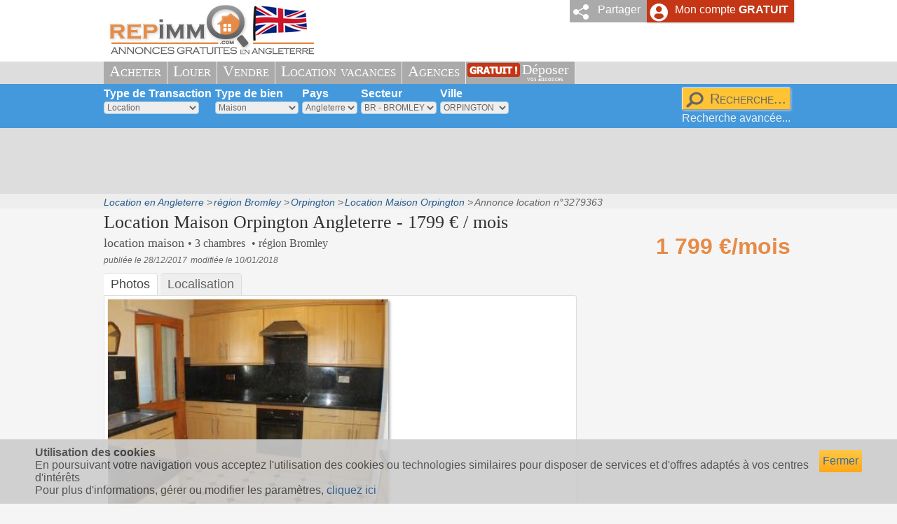

--- FILE ---
content_type: text/html; charset=ISO-8859-1
request_url: http://angleterre.repimmo.com/annonce/location-maison-orpington-BR-3279363.htm
body_size: 6899
content:
<!doctype html>
<html lang="fr">
<head>
<meta charset="ISO-8859-1">
<title>Location Maison Orpington Angleterre - 1799 &euro; / mois</title>
<meta name="description" content="A louer Maison Orpington (BR5 1 BROMLEY) : 3 chambres 1799 euros par mois . Annonce N°3279363 publiée le 28/12/2017" /> 
<meta name="ROBOTS" content="INDEX,FOLLOW" />
<meta name="author" content="repimmo.com" />
<link rel="shortcut icon" href="/favicon.ico" />
<link rel="icon" type="image/x-icon" href="/favicon.ico" />
<link rel="stylesheet" type="text/css" href="/css/common9.min.css" />
<link rel="stylesheet" type="text/css" href="/css/styleimmobilier9.min.css" />
<link rel="canonical" href="http://angleterre.repimmo.com/annonce/location-maison-orpington-BR-3279363.htm" />
<link rel="stylesheet" type="text/css" href="/css/ui-lightness/jquery-ui.min.css" />
<meta property="og:title" content="Location Maison Orpington Angleterre - 1799 &euro; / mois"/>
<meta property="og:description" content="A louer Maison Orpington (BR5 1 BROMLEY) : 3 chambres 1799 euros par mois . Annonce N°3279363 publiée le 28/12/2017"/>
<meta name="twitter:card" content="photo" />
<meta name="twitter:image" content="http://angleterre.repimmo.com/upload/angleterre/photos/b400/maison_media_3279363_11513875.jpg" />
<meta name="twitter:title" content="Location Maison Orpington Angleterre - 1799 &euro; / mois" />
<meta name="twitter:description" content="A louer Maison Orpington (BR5 1 BROMLEY) : 3 chambres 1799 euros par mois . Annonce N°3279363 publiée le 28/12/2017" />
<link rel="alternate" media="only screen and (max-width: 640px)" href="http://angleterre.repimmo.com/mobile/annonce/location-maison-orpington-BR-3279363.htm" />
<script type="text/javascript" src="/js/common8.js"  ></script>
<script type="text/javascript" src="/js/jquery-2.1.4.min.js"></script>
<script type="text/javascript" src="/js/jquery-ui-1.11.4.min.js"></script>
<meta property="og:image" content="http://angleterre.repimmo.com/upload/angleterre/photos/b400/maison_media_3279363_11513875.jpg"/>
</head>
<body >

<header>
<div id="container_header" ><div class="wrapper" style="position:relative" id="container_header_wrapped"><div id="container_login_open" onClick="ToogleLogin(false);" >Mon compte <b>GRATUIT</b></div><div id="container_partager_open" onClick="TooglePartager(false);">Partager</div><a href="http://angleterre.repimmo.com/" title="accueil annonces immobili&egrave;res gratuites en angleterre" id="main_logo_l"><img src="/images/annonces_immobilieres_gratuites_angleterre.png" alt="Annonces immobili&egrave;re en angleterre" title="portail immobilier en angleterre gratuit" id="main_logo" width="300" height="88"  /></a></div></div>
</header>

<div class="container_menu"><nav class="wrapper container_menu2" ><ul>
<li class="sousmenu"><a href="/recherche_annonce_vente.php" >Acheter</a><ul><li class="sousmenutitle">Acheter en Angleterre</li><li><a href="/recherche_annonce_vente.php" rel="nofollow"  >Toutes les annonces de vente en Angleterre</a></li><li><a href="/annonces-immobilieres-gratuites-bromley/vente-bromley-br/"  >Les annonces de vente sur région Bromley</a></li><li><a href="/journal_annonces_gratuites/journal_annonces_immobilieres_bromley_BR.pdf" target="_blank"  >Journal immobilier Bromley</a></li><li><hr /></li><li><a href="/recherche_immobilier_neuf.php" >Acheter dans le neuf</a></li><li><a href="/alerte_immobilier_inscription.php" >Email d'alerte</a></li><li><a href="/calcul_emprunt.php" >Cr&eacute;dit immobilier</a></li><li><a href="http://www.repimmo.com/dictionnaire_immobilier.php" >Dictionnaire immobilier</a></li></ul></li><li class="sousmenu"><a href="/recherche_annonce_location.php" >Louer</a><ul><li class="sousmenutitle">Louer en Angleterre</li><li><a href="/recherche_annonce_location.php" rel="nofollow" >Toutes les annonces de location en Angleterre</a></li><li><a href="/annonces-immobilieres-gratuites-bromley/location-bromley-br/"  >Les locations sur région Bromley</a></li><li><a href="/recherche_annonce_colocation.php" >Toutes les annonces de colocation en Angleterre</a></li><li><a href="/annonces-immobilieres-gratuites-bromley/colocation-bromley-br/"  >Les colocations sur région Bromley</a></li><li><hr /></li><li><a href="/proprietaire_louer.php">Mettre en Location</a></li><li><a href="http://www.repimmo.com/modele_contrat/" >Mod&egrave;les de contrat</a></li><li><a href="http://www.repimmo.com/formulaire_quittance_loyer.php"  >Quittance de loyer</a></li></ul></li><li><a href="/vendre_maison_angleterre.php" >Vendre</a></li><li class="sousmenu" ><a href="/recherche_location_vacances.php" >Location vacances</a><ul><li class="sousmenutitle">Location de vacances en Angleterre</li><li><a href="/recherche_location_vacances.php" rel="nofollow" >Toutes locations de vacances en Angleterre</a></li><li><a href="/annonces-immobilieres-gratuites-bromley/location-vacances-bromley-br/"  >Les locations de vacances sur région Bromley</a></li><li><a href="/journal_annonces_gratuites/journal_annonces_locations_vacances_bromley_BR.pdf" target="_blank" >Journal des locations de vacances Bromley</a></li><li><hr /></li><li><a href="/reservation_chambre_hotel.php" >R&eacute;servez votre hotel</a></li></ul></li><li class="sousmenu" ><a href="/recherche_agences_immobilieres.php" title="les agences immobili&egrave;res en Angleterre" >Agences</a><ul><li class="sousmenutitle">Les agences immobili&egrave;res en Angleterre</li><li><a href="/recherche_agences_immobilieres.php" title="les agences immobili&egrave;res en Angleterre" rel="nofollow" >Toutes les agences immobilières en Angleterre</a></li><li><a href="/liste_agences_immobilieres/BR/agences_immobilieres_BR.php"  >Les agences de la région Bromley</a></li><li><a href="/inscription_agence.php">Ajouter votre agence</a></li></ul></li><li id="monannoncegratuite" ><a href="/publier-annonce-immobiliere-gratuite-angleterre.php" title="Publier une annonce gratuitement" >Déposer <span>vos annonces</span></a></li></ul></nav></div>

<div id="container_recherche_horizontal" role="search" ><div class="wrapper">
	
<form action="/recherche_action.php" method="get" enctype="text/plain" class="form_search_box" id="form_recherche"  onsubmit="return validateRecherche();" autocomplete="off" >
<div>
<label for="ctls_type_transaction">Type de Transaction</label><select name="ctls_type_transaction" id="ctls_type_transaction" >
<option value="1" >Achat</option><option value="2" selected="selected" >Location</option><option value="4" >Location saisonnière</option><option value="8" >Viager</option><option value="16" >Colocation</option></select>
</div>
<div><label for="ctls_type_de_bien">Type de bien</label>
<select name="ctls_type_de_bien" id="ctls_type_de_bien" >
<option value="" >---------------</option><option value="1" selected="selected" >Maison</option><option value="2" >Appartement</option><option value="3" >Programme neuf</option><option value="4" >Prestige</option><option value="5" >Commerce</option><option value="6" >Local commercial</option><option value="20" >Local industriel</option><option value="7" >Loft/Atelier</option><option value="8" >Parking</option><option value="9" >Terrain</option><option value="10" >Bureau</option><option value="11" >Immeuble</option><option value="12" >Domaine forestier</option><option value="13" >Domaine agricole</option><option value="14" >Chambre d'hotes</option><option value="15" >Mobile-home</option><option value="16" >Gite</option>	
</select>
</div>
<div>
<label for="ctls_pays">Pays</label>
<select name="ctls_pays" id="ctls_pays" onChange="pays_change(this,document.getElementById('ctls_cp'),document.getElementById('ctls_ville'),document.getElementById('form_recherche_sablier_cp'),null,true);">
<option value="6" selected="selected">Angleterre</option>
<option value="2" >Belgique</option>
<option value="1" >France</option>
<option value="3" >Espagne</option>
<option value="5" >Italie</option>
<option value="7" >Portugal</option>
<option value="4" >Suisse</option>
<option value="8" >Maroc</option>
</select>
</div>
<div>
<label for="ctls_cp" >Secteur</label>
<div id="form_recherche_sablier_cp" class="sablier" ></div>
<select name="ctls_cp" id="ctls_cp" onmousedown="departement_update(document.getElementById('ctls_pays'),document.getElementById('ctls_cp'),document.getElementById('ctls_ville'),document.getElementById('form_recherche_sablier_cp'));" onchange="departement_change(this,document.getElementById('ctls_pays'),document.getElementById('ctls_ville'),document.getElementById('form_recherche_sablier_ville'),null);" onmouseover="departement_update(document.getElementById('ctls_pays'),document.getElementById('ctls_cp'),document.getElementById('ctls_ville'),document.getElementById('form_recherche_sablier_cp'));" >
<option value="BR" selected="selected" >BR - BROMLEY</option></select>
</div>
<div>
<label for="ctls_ville" >Ville</label>
<div id="form_recherche_sablier_ville" class="sablier" ></div>
<select name="ctls_ville" id="ctls_ville" onmouseover="ville_update(document.getElementById('ctls_pays'),document.getElementById('ctls_cp'),document.getElementById('ctls_ville'),document.getElementById('form_recherche_sablier_ville')); " >
<option value="" >-------------------</option>
<option value="ORPINGTON BR5 1" selected="selected" >ORPINGTON</option></select>
</div>
<div class="divsubmit"><input type="submit" value="Recherche..." class="bouton_standard" /><br />
<a href="/recherche.php" class="alightlink" >Recherche avancée...</a>
</div>
</form>


<div style="clear:both"></div>
</div></div>
<div class="header_bloc_pub"><div class="wrapper"><script async src="//pagead2.googlesyndication.com/pagead/js/adsbygoogle.js"></script>
<!-- grand bloc international -->
<ins class="adsbygoogle"
     style="display:inline-block;width:970px;height:90px"
     data-ad-client="ca-pub-2170399023069494"
     data-ad-slot="2071649219"></ins>
<script>
(adsbygoogle = window.adsbygoogle || []).push({});
</script></div></div>
<div id="container_body_breadcrumbs"><div class="wrapper"><div class="breadcrumbs"><ul itemscope itemtype="http://schema.org/BreadcrumbList" ><li itemprop="itemListElement" itemscope itemtype="http://schema.org/ListItem" ><a href="/recherche_annonce_location.php" title="Location en Angleterre" itemprop="item" ><span itemprop="name">Location en Angleterre</span></a><meta itemprop="position" content="1"></li><li itemprop="itemListElement" itemscope itemtype="http://schema.org/ListItem" ><a href="/annonces-immobilieres-gratuites-bromley/location-bromley-br/" title="Location Bromley" itemprop="item" ><span itemprop="name">r&eacute;gion Bromley</span></a><meta itemprop="position" content="2"></li><li itemprop="itemListElement" itemscope itemtype="http://schema.org/ListItem" ><a href="/annonces-immobilieres-orpington/immobilier-orpington-BR/" title="immobilier Orpington" itemprop="item" ><span itemprop="name">Orpington</span></a><meta itemprop="position" content="3"></li><li itemprop="itemListElement" itemscope itemtype="http://schema.org/ListItem" ><a href="/annonces-immobilieres-orpington/location-maison-orpington-BR/" title="Location Maison Orpington" itemprop="item" ><span itemprop="name">Location Maison Orpington</span></a><meta itemprop="position" content="4"></li><li id="last_breadcrumb" ><span itemprop="name">Annonce location n°3279363</span><meta itemprop="position" content="5"></li></ul></div></div></div>
<div id="container_body" ><h1>Location Maison Orpington Angleterre - 1799 &euro; / mois</h1><section itemscope itemtype="http://schema.org/SingleFamilyResidence" ><div id="container_body_title" ><div class="annonce_detail_top"><h2>location maison <span class="annonce_detail_top_info">3 chambres </span><span class="annonce_detail_top_info">région Bromley </span></h2><div class="annonce_detail_prix" itemtype="http://schema.org/Offer" itemscope ><span itemprop="price">1 799 &euro;/mois</span><meta itemprop="priceCurrency" content="EUR" /></div><br /><time class="annonce_detail_top_date" datetime="2017-12-28T02:14:56+01:00" >publiée le 28/12/2017</time><time class="annonce_detail_top_date" datetime="2018-01-10T02:11:22+01:00" >modifiée le 10/01/2018</time><br class="clearfloat" /></div></div>
<div id="colonne_main_no_menu"  ><div class="header_ann">
<div id="bloc_alltabs">
  <ul class='tabs'>
    <li id="tab_photo" class="active" >Photos</li>
<li id="tab_geo">Localisation</li>
  </ul>
<div class="bloc_standard tab_bloc" id="tab_photo_bloc"><div style="height:310px;float:left;" ><img id="main_img" itemprop="image" src="/photo_immobilier_orpington_BR/annonce-3279363_11513875/location-maison-orpington.jpg" width="400" height="300" alt="Location Maison ORPINGTON BR5 1" class="imageImmoStatic" /></div><div  style="width:250px;height:250px;float:right;" ><script async src="//pagead2.googlesyndication.com/pagead/js/adsbygoogle.js"></script>
<!-- bloc_250x250 -->
<ins class="adsbygoogle"
     style="display:inline-block;width:250px;height:250px"
     data-ad-client="ca-pub-2170399023069494"
     data-ad-slot="3071778414"></ins>
<script>
(adsbygoogle = window.adsbygoogle || []).push({});
</script></div><div class="clearfloat" ></div><img src="/upload/angleterre/photos/b400/s_maison_media_3279363_11513875.jpg" class="imageImmoProduit imageImmoProduitSelected" id="media_3279363_11513875" alt="Location Maison ORPINGTON BR5 1" /><img src="/upload/angleterre/photos/b400/s_maison_media_3279363_11513876.jpg" class="imageImmoProduit" id="media_3279363_11513876" alt="Annonce Location Maison ORPINGTON" /><img src="/upload/angleterre/photos/b400/s_maison_media_3279363_11513877.jpg" class="imageImmoProduit" id="media_3279363_11513877" alt="Louer Maison ORPINGTON" /><img src="/upload/angleterre/photos/b400/s_maison_media_3279363_11513878.jpg" class="imageImmoProduit" id="media_3279363_11513878" alt="Louer Maison ORPINGTON région BROMLEY" /><img src="/images/plus_photos.jpg" id="div_morephotos" class="imageImmoProduit" alt="voir plus de photos" /><br class="clearfloat" /></div><div class="tab_bloc_full" id="tab_geo_bloc"><div id="map" ></div></div> 
</div>  

<article>
<div class="bloc_standard" >
<h3 itemprop="name" >Description Maison Orpington</h3>
<p itemprop="description"></p><br class="clearfloat" /><ul class="annonce_labels" ><li ><span class="label">Chambres</span>3</li><li ><span class="label">Sbd</span>1</li></ul><div class="clearfloat"></div><hr /><div class="annonce_detail_vignettes" id="annonce_detail_vignettes" ><div class="bouton_standard" id="bouton_contact_agent" title="contacter l'annonceur" style="float:left;width: 160px;">Contact</div><div style="width:350px; float:right;text-align:right;padding:2px 0 0 0;"><div class="vignette_favoris_add" title="ajouter &agrave; ma s&eacute;lection" onclick="alert(AddProd2Selection(3279363));" ></div><div class="vignette_print_fr" title="imprimer l'annonce immobiliere Orpington" onclick="openpopurl('/journal_immobilier-orpington_angleterre/annonce_immobiliere-3279363/page_journal_immobilier_orpington_angleterre.pdf','_blank');return false;" ></div><div class="vignette_print_en" title="England real estate advertisements Orpington" onclick="openpopurl('/england_real_estate_ad-orpington_england/england_ad-3279363/real_estate_orpington_england.pdf','_blank');return false;" ></div><div class="vignette_print_de" title="England Immobilienanzeige Orpington" onclick="openpopurl('/england_immobilienmarkt-orpington/england_anzeige-3279363/immobilienanzeige_orpington_england.pdf','_blank');return false;" ></div><div class="vignette_print_es" title="inglaterra anuncio inmobiliario Orpington" onclick="openpopurl('/inglaterra_anuncio_inmobiliario-orpington/inglaterra_anuncio-3279363/inmobiliario_orpington_inglaterra.pdf','_blank');return false;" ></div><div class="vignette_font_plus" ></div><div class="vignette_font_moins" ></div></div><br class="clearfloat" /></div></div></article>
<article>
<div class="bloc_standard" >
<h3>Informations compl&eacute;mentaires</h3><br />

<br /><b>&bull; Prix </b> : 1799 &euro;/mois<br /><br />Annonce n°3279363 publi&eacute;e le 28/12/2017<br />Stats r&eacute;sum&eacute; : 1684 - Stats D&eacute;tail : 288</div>	
<div class="bloc_standard contact_demande contact_box" id="contact_box">
<h3>Contacter le propri&eacute;taire</h3><form method="post" class="contact_box_form" id="contact_box_form_1"  >
<label for="contact_box_nom">Nom*</label><input type="text" value="" id="contact_box_nom" name="agent_contact_ctl_nom" maxlength="50" placeholder="Votre nom"   />
<label for="contact_box_email" >Email</label><input type="text" value="" id="contact_box_email" name="agent_contact_ctl_email" maxlength="50" placeholder="Votre email" />
<label for="contact_box_tel" >Tel*</label><input type="text" id="contact_box_tel" name="agent_contact_ctl_tel" value="" maxlength="50"  placeholder="Votre t&eacute;l&eacute;phone" />
<label for="contact_box_msg" >Votre Message</label><textarea id="contact_box_msg" name="agent_contact_ctl_message"  rows="5" placeholder="Votre message" class="pleasenoclear" >Bonjour,
J'ai remarqué votre annonce sur repimmo.com concernant le bien " Maison / Orpington / 1 799 euros/mois / ref : n°3279363 - PVEO-T7300073 ". 
Je souhaiterais avoir plus d'informations.
Pourriez-vous me contacter ? 
Cordialement.</textarea><br />
<input name="agent_contact_ctl_alert" type="checkbox" id="agent_contact_ctl_alert" value="1" checked="checked" />Recevoir des annonces similaires<input type="hidden" name="agent_contact_ctl_id_produit" id="contact_box_msg_id_produit"  value="3279363" class="pleasenoclear" />
<input type="hidden" name="agent_contact_ctl_id_agent" id="contact_box_msg_id_agent"  value="2" class="pleasenoclear" />
<input type="submit" value="Envoyer" id="contact_box_submit" class="bouton_standard" />
<div class="clearfloat" ></div>
</form>

</div>
</article><div class="annonce_abus">Signaler un abus : vous remarquez une annonce non conforme &agrave; sa description ou suspecte, <span class="adivlink" >signalez-le nous...</span></div></div>



<div id="dialog_emprunt" title="Calculatrice financi&egrave;re"></div>
<script type="text/javascript" >
var prix_produit='1799';
var id_produit='3279363';
var id_agent='2';
var url_main_image='/photo_immobilier_orpington_BR/annonce-3279363_11513875/location-maison-orpington.jpg';
var kid='8.%1A%07%7CVB';
var kp='ABwFCx0HBA%3D%3D';
var kt='AhkECxwIAQEbAQ%3D%3D';
var contact_by_url=0;
var yt_id='';
var mode_photo_popup=1;
var mode_prop_simil=1;
</script>
<script type="text/javascript" src="/produit_voir.js" async ></script>


<div class="bloc_standard bloc_a_proximite"><h3>&Agrave; proximit&eacute; de Orpington</h3><ul><li><a href="/annonces-immobilieres-bromley/location-maison-bromley-BR/" id="lnkimmo_0" >Bromley</a> <span>306 annonces</span></li><li><a href="/annonces-immobilieres-chislehurst/location-maison-chislehurst-BR/" id="lnkimmo_1" >Chislehurst</a> <span>60 annonces</span></li><li><a href="/annonces-immobilieres-west-wickham/location-maison-west-wickham-BR/" id="lnkimmo_2" >West-wickham</a> <span>26 annonces</span></li><li><a href="/annonces-immobilieres-keston/location-maison-keston-BR/" id="lnkimmo_3" >Keston</a> <span>6 annonces</span></li></ul></div><script type="text/javascript" >

var bMapScriptLoaded = 0;
function loadMapScript() {
  if(bMapScriptLoaded)
  	return;
  bMapScriptLoaded=1;	
  var script = document.createElement('script');
  script.type = 'text/javascript';
  script.src = 'https://maps.googleapis.com/maps/api/js?v=3.exp&sensor=false&key=AIzaSyA8-498hC756xZKEAR2E2EkOoENsjMn9U0&callback=loadMap';
  document.body.appendChild(script);
}

var angleHorizontal = 180;
var angleVertical = 0;
var panoramiqueStreetView; 
var tempoRotation=0;

function loadMap() {
	var VilleLatlng = new google.maps.LatLng(51.38705, 0.07801);
	var mapOptions = {
    	zoom: 11,
    	center: VilleLatlng
		};
  	var map = new google.maps.Map(document.getElementById('map'),mapOptions);
	if(map!=null)
	{
var quartierOptions = { strokeColor: '#FF0000', strokeOpacity: 0.5, strokeWeight: 1, fillColor: '#FF0000', fillOpacity: 0.15, map: map, center: VilleLatlng,radius: 1000 }; cityCircle = new google.maps.Circle(quartierOptions); 		
		obj_pano=document.getElementById("pano");
		if(obj_pano)
		{
			var panoramaOptions = { position: VilleLatlng, pov: { heading: 0, pitch: 0 } };
			panoramiqueStreetView = new  google.maps.StreetViewPanorama(document.getElementById("pano"), panoramaOptions);
			map.setStreetView(panoramiqueStreetView);
		}
	}
}

function handleNoFlash(errorCode) {
      if (errorCode == 600) {
		$('#pano').hide();
		$('#playerplay').hide();
		$('#playerstop').hide();
        return;
      }
      if (errorCode == 603) {
        alert("Error: Flash doesn't appear to be supported by your browser");
        return;
      }
    } 


</script>
</div></section><div id="colonne_pub"><script async src="//pagead2.googlesyndication.com/pagead/js/adsbygoogle.js"></script>
<!-- sky300x600 -->
<ins class="adsbygoogle"
     style="display:inline-block;width:300px;height:600px"
     data-ad-client="ca-pub-2170399023069494"
     data-ad-slot="8930815616"></ins>
<script>
(adsbygoogle = window.adsbygoogle || []).push({});
</script></div>    




<br style="clear:both" />
</div><!-- end .container body -->

<footer>
<div class="footer"><div class="wrapper" > 
  
  <div class="footer_bloc_colonne footer_bloc_colonne_first" >
  <a href="http://www.repimmo.com/immobilier_application_iphone.php" rel="nofollow" ><img src="/images/application_iphone_annonce_gratuite.png" width="174" height="96" alt="application immobiliere gratuite pour mobile" title="t&eacute;l&eacute;charger gratuitement l'application immobili&egrave;re pour mobile" /></a><br />
<a href="https://fr-fr.facebook.com/pages/Repimmo/153811841403580" class="footer_bloc_link_social" rel="nofollow" ><span class="socialize_facebook_flat" >Facebook</span></a><a class="footer_bloc_link_social" href="https://plus.google.com/+repimmo" rel="publisher" ><span class="socialize_googlep_flat">Google+</span></a><a href="https://twitter.com/repimmo" class="footer_bloc_link_social" title="repimmo sur twitter" rel="nofollow" ><span class="socialize_twitter_flat" >Twitter</span></a>
  </div>
   
  <div class="footer_bloc_colonne">
  <ul>
<li><strong>Annonces gratuites nationales</strong></li><li><a href="http://www.repimmo.com"  >Annonces immobilières gratuites</a></li><li><a href="http://suisse.repimmo.com/recherche_annonce_location.php"  >Location  en Suisse</a></li><li><a href="http://belgique.repimmo.com/recherche_annonce_location.php"  >Location  en Belgique</a></li><li><a href="http://italie.repimmo.com/recherche_annonce_location.php"  >Location  en Italie</a></li><li><a href="http://espagne.repimmo.com/recherche_annonce_location.php"  >Location  en Espagne</a></li><li><a href="http://portugal.repimmo.com/recherche_annonce_location.php"  >Location  au Portugal</a></li></ul>
</div>

<div class="footer_bloc_colonne">
<ul><li><strong>Annonces au Maroc</strong></li><li><a href="http://www.immobilier-au-maroc.eu"  >Immobilier Maroc</a></li><li><a href="http://casablanca.repimmo.com/annonces-immobilieres-casablanca/location-casablanca/"  >Annonces location casablanca</a></li><li><a href="http://rabat.repimmo.com/annonces-immobilieres-rabat/location-rabat/"  >Annonces location rabat</a></li><li><a href="http://marrakech.repimmo.com/annonces-immobilieres-marrakech/location-marrakech/"  >Annonces location marrakech</a></li></ul><strong><a href="/partenaires.php" rel="nofollow" >Partenaires - RSS</a></strong><br /><a href="https://www.bati-diags.fr/" >Diagnostic immobilier 91</a><br /></div>
<div class="footer_bloc_colonne"><strong>Contact</strong><br />
<a href="/contact.php" class="bouton_standard" id="bouton_contact" style="float:right" rel="nofollow" >Ecrivez-nous</a><br class="clearfloat" />
<br /><a href="/legales.php">Informations légales</a>
</div>
<div style="clear:both"></div>

	
</div></div>
</footer>


<div id="body_info_copyright">Copyright Repimmo.com 2018 : petites annonces immobilières gratuites en Angleterre</div>

<script type="text/javascript" >
  (function(i,s,o,g,r,a,m){i['GoogleAnalyticsObject']=r;i[r]=i[r]||function(){
  (i[r].q=i[r].q||[]).push(arguments)},i[r].l=1*new Date();a=s.createElement(o),
  m=s.getElementsByTagName(o)[0];a.async=1;a.src=g;m.parentNode.insertBefore(a,m)
  })(window,document,'script','//www.google-analytics.com/analytics.js','ga');
  ga('create', 'UA-47465537-8', 'repimmo.com');
  ga('send', 'pageview');
</script>
<div id="cookie-banner" ><div id="cookie-banner-message" ><a href="javascript:document.getElementById('cookie-banner').remove();" class="bouton_standard" style="float:right" > Fermer</a><strong>Utilisation des cookies</strong><br />En poursuivant votre navigation  vous acceptez l'utilisation des cookies ou technologies similaires pour disposer de services et d'offres adaptés à vos centres d'intérêts <br />Pour plus d'informations, gérer ou modifier les paramètres, <a href="/cookies.php">cliquez ici</a></div></div></body>
</html>



--- FILE ---
content_type: text/html; charset=utf-8
request_url: https://www.google.com/recaptcha/api2/aframe
body_size: 267
content:
<!DOCTYPE HTML><html><head><meta http-equiv="content-type" content="text/html; charset=UTF-8"></head><body><script nonce="1W4aIZEDwqLO_He5kavRXA">/** Anti-fraud and anti-abuse applications only. See google.com/recaptcha */ try{var clients={'sodar':'https://pagead2.googlesyndication.com/pagead/sodar?'};window.addEventListener("message",function(a){try{if(a.source===window.parent){var b=JSON.parse(a.data);var c=clients[b['id']];if(c){var d=document.createElement('img');d.src=c+b['params']+'&rc='+(localStorage.getItem("rc::a")?sessionStorage.getItem("rc::b"):"");window.document.body.appendChild(d);sessionStorage.setItem("rc::e",parseInt(sessionStorage.getItem("rc::e")||0)+1);localStorage.setItem("rc::h",'1769296055550');}}}catch(b){}});window.parent.postMessage("_grecaptcha_ready", "*");}catch(b){}</script></body></html>

--- FILE ---
content_type: application/javascript
request_url: http://angleterre.repimmo.com/produit_voir.js
body_size: 6300
content:
//******************************************************
var form_min_tel_size =9;
//******************************************************
var bVideoLoaded = 0;
function loadVideo() {
  if(bVideoLoaded)
  	return;
  bVideoLoaded=1;		  
  
	if(yt_id && yt_id.length==11)
	LoadYTube();

}
// YouTube player after the API code downloads.
var player=null;
function onYouTubePlayerAPIReady() {
    player = new YT.Player('ytplayer', {
      height: '408',
      width: '545',
      videoId: yt_id,
	  playerVars: { 'autoplay': 1, 'controls': 1,'autohide':1,'wmode':'opaque' },
	  events: {
		'onError': function(errEvent) { var errCode = errEvent.data; alert(errCode); if(errCode == 100) { alert('Video Not Found'); }}		  
		  }

    });
  }
//******************************************************
var bPanoramiquePlay=0;
function PanoramiqueInc() {
	angleHorizontal += 0.8;  
	panoramiqueStreetView.setPov({heading: angleHorizontal,pitch:0});
}
function PanoramiqueStop() {
	bPanoramiquePlay=0;
	if(tempoRotation>0)	
		window.clearInterval(tempoRotation);   
	tempoRotation=0;
}
function PanoramiquePlay() {
	bPanoramiquePlay=1;
	if(tempoRotation <=0 )	
		tempoRotation = window.setInterval("PanoramiqueInc();", 100);  
}
function PanoramiquePlayStop() {
	if(bPanoramiquePlay==0)
		{PanoramiquePlay();$("#playerplay").html("Stop");}
	else	
		{PanoramiqueStop();$("#playerplay").html("Play");}
}

//******************************************************
var bchangefocus=false;
function CheckContactForm(theform,bStrict,bSetfocus) {
ret=true;
SetfocusTo=false;
	
	SetBackgroundErrorColor(theform.find("input"));
		
	// a l'envers (a cause focus)
	utel=theform.find('#contact_box_tel').val();
	var exp=new RegExp("[^0-9]","gi");
	if(utel.replace(exp,"").length < form_min_tel_size )
	{
		PlaceError(theform.find('#contact_box_tel'),'Num&eacute;ro invalide!');
		SetfocusTo=theform.find('#contact_box_tel');
		ret=false;
	}
	else
		PlaceError(theform.find('#contact_box_tel'),'');
	
	
	uemail=theform.find('#contact_box_email').val();
	if(uemail.length >0 && check_email(uemail)==false)
	{
		PlaceError(theform.find('#contact_box_email'),'Email invalide!');
		SetfocusTo=theform.find('#contact_box_email');
		ret=false;
	}
	else
		PlaceError(theform.find('#contact_box_email'),'');
	
	uname=theform.find('#contact_box_nom').val();
	var exp=new RegExp("[^a-z]","gi");
	if((bStrict==true && uname.replace(exp,"").length < 3) || (bStrict==false && uname.length>1 && uname.replace(exp,"").length < 3) )
	{
		PlaceError(theform.find('#contact_box_nom'),'Nom invalide!');
		SetfocusTo=theform.find('#contact_box_nom');
		ret=false;
	}
	else
		PlaceError(theform.find('#contact_box_nom'),'');

	if(SetfocusTo) SetfocusTo.focus();
	return ret;
}


function ContactAnalogues(theform,themsgbox)
{
tvalue=0;
var serialize_param=theform.serialize();

		ShowHourglass(themsgbox);
		$('#Oui_Btn').css('display','none');
		themsgbox.dialog( "option", "buttons", [ { text: "Fermer", click: function() { $( this ).dialog( "close" );$( this ).remove(); } } ] );		
		$.ajax({
				type: "POST",
				url: "/contact_agents_analog_il"+".p"+"hp",
				data: serialize_param + "&tvalue="+tvalue,
				dataType: 'json',
				async: true,
				context: this,
				error:function (xhr, ajaxOptions, thrownError){
							var self = themsgbox; 
							HideHourglass(themsgbox);
							alert('Erreur '+xhr.status + ' '+thrownError+ ' . Veuillez nous informer sur contact@repimmo.com'); 
							$( themsgbox ).dialog('close');
						},  								   
				success: function(msg){
							var self = this; 
							HideHourglass(themsgbox);
							if(msg.error!=0)
							{
								alert(msg.error_description);
								themsgbox.dialog('close');themsgbox.remove();
							}
							else
							{
								$('#simil_dialog').html('<div style="font-size:22px;color:#F00;";><img src="/images/agent_immobilier_region_ok.png" width="188" height="150" style="float:left;" /><div id="msgbox_analog_log">Message envoyé aux agences</div>');
								setTimeout(function(){ $("#simil_dialog").dialog("close");$("#simil_dialog").remove();}, 2000);
							}
					}
		});		
		return false;
}

function OpenDialogAnalogues(theform)
{
	if(mode_prop_simil)
	{
		theform.after('<div id="simil_dialog" ><div style="font-size:22px";><img src="/images/agent_immobilier_region.png" width="188" height="150" style="float:left;" /><img src="/images/agent_immobilier_region_ok.png" width="188" height="150" style="display:none;" /><div>Souhaitez-vous que les agences Privil&egrave;ges du secteur vous proposent des biens similaires ?</div></div></div>');
		$( "#simil_dialog" ).dialog({ modal: true, autoOpen: false,  width: 590,height:285,title: "TROUVER UN BIEN RAPIDEMENT",overlay: {opacity: 0.5, background: "black"}, 
									  buttons: {
												'Oui' : { text : 'Oui', id : 'Oui_Btn', click : function(){ ContactAnalogues(theform,$(this));}   },
												'Non' : { text : 'Non', id : 'Non_Btn', click : function(){ $(this).dialog('close');$(this).remove();  }}
										}, close: function(ev, ui) {$(this).dialog('close');$(this).remove(); }   });
		$("#simil_dialog").dialog("open");
	}
}

bGetTelCall=false;
function ContactFormGetTel(kp,ki)
{
	if(bGetTelCall)
		return;
	$('.contact_box_phone').html('<img src="/images/sablier.gif" />');
	bGetTelCall=true;
	var param = "p="+escape(kp)+"&json=1&kt="+escape(kt);
	  $.post('/get_tel.php',param,
        function(data) {
			bGetTelCall=false;
			if(data.error>0)
			{
				$('.contact_box_phone').html('Afficher le téléphone');
            	alert(data.error_description) ;
				return;
			}
			else
			{
				if (typeof(data.tvalue) !== 'undefined')
				{
					$('.contact_box_phone').html(data.tvalue);
					$('.contact_box_phone').css({'cursor' :"default"});
					$('.contact_box_phone').unbind( "click" );
				}
			}
    });	
}
function OpenNewContactBox(s_idbox,s_appento,s_idbutton,btoogle)
{
	if(!($('#'+s_appento+ ' #'+s_idbox).length))
	{
		if($('#'+s_idbutton)) $('#'+s_idbutton).addClass('active');
		var newdiv=$('#contact_box').clone(true); // duplicate event
		newdiv.attr('id', 'contact_box_2' );
		newdiv.css("margin-top",0);
		newdiv.css("border-top-left-radius",0);
		newdiv.hide();
		newdiv.find('.contact_box_header').hide();

		newdiv.appendTo($('#'+s_appento)); 
		newdiv.show(400);
	}
	else
		if(btoogle) $('#'+s_appento+ ' #'+s_idbox).hide(200).delay(10).queue(function(){$('#'+s_appento+ ' #'+s_idbox).remove();$('#'+s_idbutton).removeClass('active');});
}
function TypeText (target, message, index, interval) {   
  if (index < message.length) {
//    $(target).append(message[index++]);
	$(target).val($(target).val() + message[index++]);
    setTimeout(function () { TypeText(target, message, index, interval); }, interval);	
  }
  
}

function DoContactBlink(idobjselector,start,finish) 
{
jQuery(idobjselector).fadeOut(300).fadeIn(300); if(start!=finish) { start=start+1; DoContactBlink(idobjselector,start,finish); } 	
}

function Go2Media(id)
{
	window.location.replace(window.location.pathname+"?media="+id);
//	location.reload(false);
}
//******************************************************
$( window ).load(function() {
// arrive apres ready

$('#playerplay').click(function(){PanoramiquePlayStop(); });
$('.vignette_font_plus').click(function(){curSize= parseInt($('.bloc_standard').css('font-size')) + 4; if(curSize<=22) $(".bloc_standard").animate({"font-size":curSize}); });
$('.vignette_font_moins').click(function(){curSize= parseInt($('.bloc_standard').css('font-size')) - 4; if(curSize>=8) $(".bloc_standard").animate({"font-size":curSize}); });
$('.annonce_abus span').click(function(){openpopcontactabus(id_produit,0); });

//$('.button_emprunt').click(function(){create_form_emprunt_immobilier2(prix_produit); });
$('.annonce_detail_prix').click(function(){if($("#tab_credit").length) {$('html, body').animate({scrollTop:$("#tab_credit").offset().top }, 'slow');  $( "#tab_credit" ).trigger( "click" ); } });

createMoreSocialLnk($("#ilikebox_menu"),id_produit);
createAmiSocialLnk($("#ilikebox_menu"),id_produit);
createSelectionLnk($("#ilikebox_menu"),id_produit);

$('.txt_phone').click(function(){openViewTel();});
$('.ma_selection_big').click(function(){openDlgSelection(id_produit);});
$('.socialize_autres_reseaux').click(function(){openDlgReseauSociaux(id_produit);});


});

$(document).ready(function(){
tvalue=0;
	//***********************
	$(".contact_box_form :input:not(:submit):not(.pleasenoclear)").val(""); // clear form
	
	$('.contact_box_form').submit(function() 														  
	{
		theform=$(this);		
		r=CheckContactForm($(this),true,true);
		if(!r)
			return false;
		var serialize_param=$(this).serialize();
		ShowHourglass($(this));

		$.ajax({
				type: "POST",
				url: "/contact_agent_il"+".p"+"hp",
				data: serialize_param + "&tvalue="+tvalue,
				dataType: 'json',
				async: true,
				context: this,
				error:function (xhr, ajaxOptions, thrownError){
							var self = this; 
							HideHourglass($(self));
							alert('Erreur '+xhr.status + ' '+thrownError+ ' . Veuillez nous informer sur contact@repimmo.com'); 
							return false;
						},  								   
				success: function(msg){
							var self = this; 
							HideHourglass($(self));
							if(msg.error!=0)
							{
								alert(msg.error_description);
								return false;
							}
							else
							{
								// ts les formulaires
								$('.contact_box_form').hide('fast');
								$('.contact_box_form').after('<div class="contact_box_log">Message envoyé</div>');
								$('.contact_box_log').delay(1000).show('fast', function() { if(mode_prop_simil) OpenDialogAnalogues(theform); });
							}
					}
		});		
		return false;
	}); 
	/*** photos ***/
	$('.imageImmoProduit').click(function(){
		if( ($(this).attr("id") == "div_morephotos")) return;
		var urlimg=$(this).attr('id');
		var matches = urlimg.match(/media_(\d+)_(\d+)/);
		var id_produit = matches[1];
		var id_media = matches[2];
		
		if(id_produit == null || id_media == null || id_produit == undefined || id_media == undefined ) {openpopmedia(id_produit); return;}
		if(mode_photo_popup) {Go2Media(id_media); return;}


		if($('#div_ecarteur').length<=0) $('#main_img').after( '<div style="display:inline-block;height:300px; width:1px;padding: 3px;margin:0 1px 1px 0; " id="div_ecarteur" ></div>' );
		
		var bnk = (parseInt(id_produit)) >> 13;
		var urlbigimg ='/upload/angleterre/photos/b'+bnk+'/maison_media_'+id_produit+'_'+id_media+'.jpg';
	//	$('#main_img').fadeOut(300,function(){ $('#main_img').attr('src', urlbigimg).fadeIn(300); });
//		$('#main_img').fadeTo(300,0, function(){$(this).attr('src', urlbigimg).fadeTo(300,1);});
		$('#main_img').fadeOut(500, function() { $(this).attr('src', urlbigimg).load(function() {$(this).fadeIn();});});

	//	openpopmedia(id_produit); 
	});
	$('#div_morephotos').click(function(){
		$('html,body').animate({ scrollTop: $("#contact_box").offset().top},'slow').promise().done(function(){
			var msgtext = $("#contact_box #contact_box_msg").val();
			if(msgtext.indexOf("photo")<0)
				TypeText("#contact_box #contact_box_msg", "\rJe souhaiterais aussi recevoir des photos supplémentaires", 0, 15); 
			});
	});	
	
	/*** tabs ***/
	$('ul.tabs').each(function(){
					// For each set of tabs, we want to keep track of
					// which tab is active and it's associated content
					var $active, $content, $links = $(this).find('li');

					// If the location.hash matches one of the links, use that as the active tab.
					// If no match is found, use the first link as the initial active tab.
					$active=$(this).find('li.active');
					if(!$active  || !$active.attr('id') )
						{ $active = $(this).find('li:first'); if(!$active) return; $active.addClass('active');}
					$content = $('#'+$active.attr('id')+'_bloc');
					// Hide the remaining content
					$links.not($active).each(function () {
						$('#'+$(this).attr('id')+'_bloc').hide();
					});

					// Bind the click event handler
					$(this).on('click', 'li', function(e){
													   
						// Make the old tab inactive.
						$active.removeClass('active');
						$content.hide();
						
						if(player) player.stopVideo();
						
						// Update the variables with the new link and content
						$active = $(this);
						$content = $('#'+$(this).attr('id')+'_bloc');

						$content.css( "min-height", "380px" );
						if($(this).attr('id')=="tab_geo")
							{if ($('#pano').length ){$('#map').css( "height", "390px" );$('#pano').css( "height", "260px" );} else {$('#map').css( "height", "390px" );} $('#map').html='Chargement en cours...';loadMapScript();}
						if($(this).attr('id')=="tab_video")
							{$('#ytplayer').css( "width", "545px" );$('#ytplayer').css( "height", "408px" );loadVideo();}
						if($(this).attr('id')=="tab_avis")
							{ if( $('.fb-comments').length==0) {$('#tab_avis_bloc').append('<p>Consulter ou r&eacute;diger un avis sur cette annonce</p><div class="fb-comments" data-href="'+window.location.href.match(/^[^\#\?]+/)[0]+'" data-num-posts="5" ></div>'); FB.XFBML.parse(document.getElementById('tab_bloc_avis'));} }
						if($(this).attr('id')=="tab_credit")
							{ if ($('#tab_credit_bloc').html().length==0 ){ $("#tab_credit_bloc").html("chargement en cours..."); $("#tab_credit_bloc").load("/dialog_emprunt.php?prix="+prix_produit);} }

						// Make the tab active.
						$active.addClass('active');
						$content.show();

						// Prevent the anchor's default click action
						e.preventDefault();
					});
				});
	/*** contact ***/	
	$('#bouton_contact_agent').click(function(){
		if(typeof(contact_by_url) != "undefined" && contact_by_url)
			openpopsiteurl(id_produit);
		else
		{		
			$('html,body').animate({ scrollTop: $("#contact_box").offset().top},'slow');
			// OpenNewContactBox("contact_box_2","annonce_detail_vignettes","bouton_contact_agent",true);
		}
	});
	$('#div_appartager').click(function(){openpopsiteurl(id_produit); });
	$('#div_siteagent').click(function(){openpopsiteurl(id_produit); });
	
	$('#contact_box_phone_selectable').click(function(){ContactFormGetTel(kp,kt); });
	$('#contact_box_mail').click(function(){var form = $(this).parents('form:first'); form.submit(); });
	$('#contact_box_site').click(function(){openpopsiteurl(id_produit); });
	$('#contact_box_agentsite').click(function(){openpopsiteagenceurl(id_agent); });
	$('#contact_box_skype').click(function(){skp=$(this).html(); myWindow = window.open('skype:'+skp+'?call','myskype', "width=400, height=400"); myWindow.close();});

	// acces contact par hash 
	if(window.location.hash && window.location.hash=="#contact_box") { DoContactBlink("#contact_box",1,4); $("#contact_box_nom").focus(); } 

	if(mode_photo_popup && window.location.href.indexOf("?media")>0)
	{
		$('html,body').animate({ scrollTop: $("#bloc_alltabs").offset().top-200},'fast');
	}
});
	


function createMoreSocialLnk(obj,pid)
{
	obj.append('<li ><div class="socialize_facebook_big" title="Partager cette annonce sur Facebook" onclick="socialise_facebook('+pid+');return false;"></div></li><li ><div class="socialize_autres_reseaux" title="Partager cette annonce sur diff&eacute;rents r&eacute;seaux sociaux"></div></li>');
	return;
}
function createAmiSocialLnk(obj,pid)
{
	obj.append('<li><div class="socialize_mailami_big" title="Envoyer cette annonce par mail &agrave; un ami"  onclick="socialize_mailami('+pid+');return false;"></div></li>');
}
function createSelectionLnk(obj,pid)
{
	obj.append('<li><div class="ma_selection_big" title="Ajouter cette annonce &agrave; ma s&eacute;lection" ></div></li>');
}


function DecNum(str)
{
	var enc="";
	for(i=0;i<str.length;i++)
	{
		var a= str.charCodeAt(i);
		var b= a ^ ((23+(i*17))%127) ;
		enc=enc+String.fromCharCode(b);
	}
	return enc;
}


function openDlgSelection(pid)
{
	addprod_report=AddProd2Selection(pid);
	
	$('body').after('<div id="dialog_selection">'+addprod_report+'</div>');
	$( "#dialog_selection" ).dialog({ modal: true, autoOpen: false,  width: 590,height:285,title: "Mes favoris",overlay: {opacity: 0.5, background: "black"}, 
									  buttons: {
												'Voir' : { text : 'Voir ma selection', id : 'voir_Btn', click : function(){ $(this).dialog('close');$(this).remove();window.location.href = "/selection_immobilier.php";  }},
												'Non' : { text : 'Fermer', id : 'Non_Btn', click : function(){ $(this).dialog('close');$(this).remove();  }}
										}, close: function(ev, ui) {$(this).dialog('close');$(this).remove(); }   });
	$("#dialog_selection").dialog("open");
	return;
}

function openDlgReseauSociaux(pid)
{
	$('body').after('<div id="dialog_autres_reseaux">Choisissez le r&eacute;seau social sur lequel vous souhaitez partager l\'annonce '+pid+' : <br/><br/><div class="socialize_facebook_flat" title="Partager cette annonce sur Facebook" onclick="socialise_facebook('+pid+');"></div><div class="socialize_twitter_flat" title="Twitter cette annonce" onclick="socialise_twitter('+pid+');"></div><div class="socialize_messenger_flat" title="Partager cette annonce sur Messenger" onclick="socialise_messenger('+pid+');" ></div><div class="socialize_myspace_flat" title="Partager cette annonce sur MySpace" onclick="socialise_myspace('+pid+');" ></div><div class="socialize_linkedin_flat" title="Partager cette annonce sur LinkedIn" onclick="socialise_linkedin('+pid+');" ></div><div class="socialize_delicious_flat" title="Partager cette annonce sur Delicious" onclick="socialise_delicious('+pid+');"></div><div class="socialize_googlep_flat" title="Ajouter cette annonce \340 mes favoris google" onclick="socialize_googlebookmark('+pid+');" ></div></div>');
	$( "#dialog_autres_reseaux" ).dialog({ modal: true, autoOpen: false,  width: 590,height:285,title: "Partage",overlay: {opacity: 0.5, background: "black"}, 
									  buttons: {
												'Non' : { text : 'Fermer', id : 'Non_Btn', click : function(){ $(this).dialog('close');$(this).remove();  }}
										}, close: function(ev, ui) {$(this).dialog('close');$(this).remove(); }   });
	$("#dialog_autres_reseaux").dialog("open");
}
